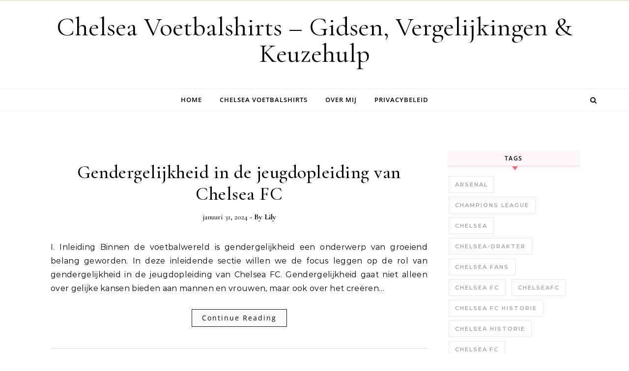

--- FILE ---
content_type: text/html; charset=UTF-8
request_url: https://www.shanksvillefirecompany.org/tag/inclusiviteit/
body_size: 13243
content:
<!DOCTYPE html>
<html lang="nl-NL">
<head>
    <meta charset="UTF-8">
    <meta name="viewport" content="width=device-width, initial-scale=1">
    <link rel="profile" href="https://gmpg.org/xfn/11">
    <meta name='robots' content='index, follow, max-image-preview:large, max-snippet:-1, max-video-preview:-1' />

	<!-- This site is optimized with the Yoast SEO plugin v26.7 - https://yoast.com/wordpress/plugins/seo/ -->
	<title>Inclusiviteit - Chelsea Voetbalshirts – Gidsen, Vergelijkingen &amp; Keuzehulp</title>
	<link rel="canonical" href="https://www.shanksvillefirecompany.org/tag/inclusiviteit/" />
	<meta property="og:locale" content="nl_NL" />
	<meta property="og:type" content="article" />
	<meta property="og:title" content="Inclusiviteit - Chelsea Voetbalshirts – Gidsen, Vergelijkingen &amp; Keuzehulp" />
	<meta property="og:url" content="https://www.shanksvillefirecompany.org/tag/inclusiviteit/" />
	<meta property="og:site_name" content="Chelsea Voetbalshirts – Gidsen, Vergelijkingen &amp; Keuzehulp" />
	<meta property="og:image" content="https://www.shanksvillefirecompany.org/wp-content/uploads/2023/04/voetbal.png" />
	<meta property="og:image:width" content="400" />
	<meta property="og:image:height" content="267" />
	<meta property="og:image:type" content="image/png" />
	<meta name="twitter:card" content="summary_large_image" />
	<script type="application/ld+json" class="yoast-schema-graph">{"@context":"https://schema.org","@graph":[{"@type":"CollectionPage","@id":"https://www.shanksvillefirecompany.org/tag/inclusiviteit/","url":"https://www.shanksvillefirecompany.org/tag/inclusiviteit/","name":"Inclusiviteit - Chelsea Voetbalshirts – Gidsen, Vergelijkingen &amp; Keuzehulp","isPartOf":{"@id":"https://www.shanksvillefirecompany.org/#website"},"breadcrumb":{"@id":"https://www.shanksvillefirecompany.org/tag/inclusiviteit/#breadcrumb"},"inLanguage":"nl-NL"},{"@type":"BreadcrumbList","@id":"https://www.shanksvillefirecompany.org/tag/inclusiviteit/#breadcrumb","itemListElement":[{"@type":"ListItem","position":1,"name":"Home","item":"https://www.shanksvillefirecompany.org/"},{"@type":"ListItem","position":2,"name":"Inclusiviteit"}]},{"@type":"WebSite","@id":"https://www.shanksvillefirecompany.org/#website","url":"https://www.shanksvillefirecompany.org/","name":"Chelsea Voetbalshirts – Gidsen, Vergelijkingen & Keuzehulp","description":"","publisher":{"@id":"https://www.shanksvillefirecompany.org/#/schema/person/09e456d37b0245ac95a3bb31821b72ae"},"potentialAction":[{"@type":"SearchAction","target":{"@type":"EntryPoint","urlTemplate":"https://www.shanksvillefirecompany.org/?s={search_term_string}"},"query-input":{"@type":"PropertyValueSpecification","valueRequired":true,"valueName":"search_term_string"}}],"inLanguage":"nl-NL"},{"@type":["Person","Organization"],"@id":"https://www.shanksvillefirecompany.org/#/schema/person/09e456d37b0245ac95a3bb31821b72ae","name":"Lily","image":{"@type":"ImageObject","inLanguage":"nl-NL","@id":"https://www.shanksvillefirecompany.org/#/schema/person/image/","url":"https://www.shanksvillefirecompany.org/wp-content/uploads/2022/11/1668148597280.png","contentUrl":"https://www.shanksvillefirecompany.org/wp-content/uploads/2022/11/1668148597280.png","width":500,"height":332,"caption":"Lily"},"logo":{"@id":"https://www.shanksvillefirecompany.org/#/schema/person/image/"},"sameAs":["https://www.shanksvillefirecompany.org/"]}]}</script>
	<!-- / Yoast SEO plugin. -->


<link rel='dns-prefetch' href='//www.shanksvillefirecompany.org' />
<link rel="alternate" type="application/rss+xml" title="Chelsea Voetbalshirts – Gidsen, Vergelijkingen &amp; Keuzehulp &raquo; feed" href="https://www.shanksvillefirecompany.org/feed/" />
<link rel="alternate" type="application/rss+xml" title="Chelsea Voetbalshirts – Gidsen, Vergelijkingen &amp; Keuzehulp &raquo; reacties feed" href="https://www.shanksvillefirecompany.org/comments/feed/" />
<link rel="alternate" type="application/rss+xml" title="Chelsea Voetbalshirts – Gidsen, Vergelijkingen &amp; Keuzehulp &raquo; Inclusiviteit tag feed" href="https://www.shanksvillefirecompany.org/tag/inclusiviteit/feed/" />
<style id='wp-img-auto-sizes-contain-inline-css' type='text/css'>
img:is([sizes=auto i],[sizes^="auto," i]){contain-intrinsic-size:3000px 1500px}
/*# sourceURL=wp-img-auto-sizes-contain-inline-css */
</style>
<style id='wp-emoji-styles-inline-css' type='text/css'>

	img.wp-smiley, img.emoji {
		display: inline !important;
		border: none !important;
		box-shadow: none !important;
		height: 1em !important;
		width: 1em !important;
		margin: 0 0.07em !important;
		vertical-align: -0.1em !important;
		background: none !important;
		padding: 0 !important;
	}
/*# sourceURL=wp-emoji-styles-inline-css */
</style>
<style id='wp-block-library-inline-css' type='text/css'>
:root{--wp-block-synced-color:#7a00df;--wp-block-synced-color--rgb:122,0,223;--wp-bound-block-color:var(--wp-block-synced-color);--wp-editor-canvas-background:#ddd;--wp-admin-theme-color:#007cba;--wp-admin-theme-color--rgb:0,124,186;--wp-admin-theme-color-darker-10:#006ba1;--wp-admin-theme-color-darker-10--rgb:0,107,160.5;--wp-admin-theme-color-darker-20:#005a87;--wp-admin-theme-color-darker-20--rgb:0,90,135;--wp-admin-border-width-focus:2px}@media (min-resolution:192dpi){:root{--wp-admin-border-width-focus:1.5px}}.wp-element-button{cursor:pointer}:root .has-very-light-gray-background-color{background-color:#eee}:root .has-very-dark-gray-background-color{background-color:#313131}:root .has-very-light-gray-color{color:#eee}:root .has-very-dark-gray-color{color:#313131}:root .has-vivid-green-cyan-to-vivid-cyan-blue-gradient-background{background:linear-gradient(135deg,#00d084,#0693e3)}:root .has-purple-crush-gradient-background{background:linear-gradient(135deg,#34e2e4,#4721fb 50%,#ab1dfe)}:root .has-hazy-dawn-gradient-background{background:linear-gradient(135deg,#faaca8,#dad0ec)}:root .has-subdued-olive-gradient-background{background:linear-gradient(135deg,#fafae1,#67a671)}:root .has-atomic-cream-gradient-background{background:linear-gradient(135deg,#fdd79a,#004a59)}:root .has-nightshade-gradient-background{background:linear-gradient(135deg,#330968,#31cdcf)}:root .has-midnight-gradient-background{background:linear-gradient(135deg,#020381,#2874fc)}:root{--wp--preset--font-size--normal:16px;--wp--preset--font-size--huge:42px}.has-regular-font-size{font-size:1em}.has-larger-font-size{font-size:2.625em}.has-normal-font-size{font-size:var(--wp--preset--font-size--normal)}.has-huge-font-size{font-size:var(--wp--preset--font-size--huge)}.has-text-align-center{text-align:center}.has-text-align-left{text-align:left}.has-text-align-right{text-align:right}.has-fit-text{white-space:nowrap!important}#end-resizable-editor-section{display:none}.aligncenter{clear:both}.items-justified-left{justify-content:flex-start}.items-justified-center{justify-content:center}.items-justified-right{justify-content:flex-end}.items-justified-space-between{justify-content:space-between}.screen-reader-text{border:0;clip-path:inset(50%);height:1px;margin:-1px;overflow:hidden;padding:0;position:absolute;width:1px;word-wrap:normal!important}.screen-reader-text:focus{background-color:#ddd;clip-path:none;color:#444;display:block;font-size:1em;height:auto;left:5px;line-height:normal;padding:15px 23px 14px;text-decoration:none;top:5px;width:auto;z-index:100000}html :where(.has-border-color){border-style:solid}html :where([style*=border-top-color]){border-top-style:solid}html :where([style*=border-right-color]){border-right-style:solid}html :where([style*=border-bottom-color]){border-bottom-style:solid}html :where([style*=border-left-color]){border-left-style:solid}html :where([style*=border-width]){border-style:solid}html :where([style*=border-top-width]){border-top-style:solid}html :where([style*=border-right-width]){border-right-style:solid}html :where([style*=border-bottom-width]){border-bottom-style:solid}html :where([style*=border-left-width]){border-left-style:solid}html :where(img[class*=wp-image-]){height:auto;max-width:100%}:where(figure){margin:0 0 1em}html :where(.is-position-sticky){--wp-admin--admin-bar--position-offset:var(--wp-admin--admin-bar--height,0px)}@media screen and (max-width:600px){html :where(.is-position-sticky){--wp-admin--admin-bar--position-offset:0px}}

/*# sourceURL=wp-block-library-inline-css */
</style><style id='wp-block-paragraph-inline-css' type='text/css'>
.is-small-text{font-size:.875em}.is-regular-text{font-size:1em}.is-large-text{font-size:2.25em}.is-larger-text{font-size:3em}.has-drop-cap:not(:focus):first-letter{float:left;font-size:8.4em;font-style:normal;font-weight:100;line-height:.68;margin:.05em .1em 0 0;text-transform:uppercase}body.rtl .has-drop-cap:not(:focus):first-letter{float:none;margin-left:.1em}p.has-drop-cap.has-background{overflow:hidden}:root :where(p.has-background){padding:1.25em 2.375em}:where(p.has-text-color:not(.has-link-color)) a{color:inherit}p.has-text-align-left[style*="writing-mode:vertical-lr"],p.has-text-align-right[style*="writing-mode:vertical-rl"]{rotate:180deg}
/*# sourceURL=https://www.shanksvillefirecompany.org/wp-includes/blocks/paragraph/style.min.css */
</style>
<style id='global-styles-inline-css' type='text/css'>
:root{--wp--preset--aspect-ratio--square: 1;--wp--preset--aspect-ratio--4-3: 4/3;--wp--preset--aspect-ratio--3-4: 3/4;--wp--preset--aspect-ratio--3-2: 3/2;--wp--preset--aspect-ratio--2-3: 2/3;--wp--preset--aspect-ratio--16-9: 16/9;--wp--preset--aspect-ratio--9-16: 9/16;--wp--preset--color--black: #000000;--wp--preset--color--cyan-bluish-gray: #abb8c3;--wp--preset--color--white: #ffffff;--wp--preset--color--pale-pink: #f78da7;--wp--preset--color--vivid-red: #cf2e2e;--wp--preset--color--luminous-vivid-orange: #ff6900;--wp--preset--color--luminous-vivid-amber: #fcb900;--wp--preset--color--light-green-cyan: #7bdcb5;--wp--preset--color--vivid-green-cyan: #00d084;--wp--preset--color--pale-cyan-blue: #8ed1fc;--wp--preset--color--vivid-cyan-blue: #0693e3;--wp--preset--color--vivid-purple: #9b51e0;--wp--preset--gradient--vivid-cyan-blue-to-vivid-purple: linear-gradient(135deg,rgb(6,147,227) 0%,rgb(155,81,224) 100%);--wp--preset--gradient--light-green-cyan-to-vivid-green-cyan: linear-gradient(135deg,rgb(122,220,180) 0%,rgb(0,208,130) 100%);--wp--preset--gradient--luminous-vivid-amber-to-luminous-vivid-orange: linear-gradient(135deg,rgb(252,185,0) 0%,rgb(255,105,0) 100%);--wp--preset--gradient--luminous-vivid-orange-to-vivid-red: linear-gradient(135deg,rgb(255,105,0) 0%,rgb(207,46,46) 100%);--wp--preset--gradient--very-light-gray-to-cyan-bluish-gray: linear-gradient(135deg,rgb(238,238,238) 0%,rgb(169,184,195) 100%);--wp--preset--gradient--cool-to-warm-spectrum: linear-gradient(135deg,rgb(74,234,220) 0%,rgb(151,120,209) 20%,rgb(207,42,186) 40%,rgb(238,44,130) 60%,rgb(251,105,98) 80%,rgb(254,248,76) 100%);--wp--preset--gradient--blush-light-purple: linear-gradient(135deg,rgb(255,206,236) 0%,rgb(152,150,240) 100%);--wp--preset--gradient--blush-bordeaux: linear-gradient(135deg,rgb(254,205,165) 0%,rgb(254,45,45) 50%,rgb(107,0,62) 100%);--wp--preset--gradient--luminous-dusk: linear-gradient(135deg,rgb(255,203,112) 0%,rgb(199,81,192) 50%,rgb(65,88,208) 100%);--wp--preset--gradient--pale-ocean: linear-gradient(135deg,rgb(255,245,203) 0%,rgb(182,227,212) 50%,rgb(51,167,181) 100%);--wp--preset--gradient--electric-grass: linear-gradient(135deg,rgb(202,248,128) 0%,rgb(113,206,126) 100%);--wp--preset--gradient--midnight: linear-gradient(135deg,rgb(2,3,129) 0%,rgb(40,116,252) 100%);--wp--preset--font-size--small: 13px;--wp--preset--font-size--medium: 20px;--wp--preset--font-size--large: 36px;--wp--preset--font-size--x-large: 42px;--wp--preset--spacing--20: 0.44rem;--wp--preset--spacing--30: 0.67rem;--wp--preset--spacing--40: 1rem;--wp--preset--spacing--50: 1.5rem;--wp--preset--spacing--60: 2.25rem;--wp--preset--spacing--70: 3.38rem;--wp--preset--spacing--80: 5.06rem;--wp--preset--shadow--natural: 6px 6px 9px rgba(0, 0, 0, 0.2);--wp--preset--shadow--deep: 12px 12px 50px rgba(0, 0, 0, 0.4);--wp--preset--shadow--sharp: 6px 6px 0px rgba(0, 0, 0, 0.2);--wp--preset--shadow--outlined: 6px 6px 0px -3px rgb(255, 255, 255), 6px 6px rgb(0, 0, 0);--wp--preset--shadow--crisp: 6px 6px 0px rgb(0, 0, 0);}:where(.is-layout-flex){gap: 0.5em;}:where(.is-layout-grid){gap: 0.5em;}body .is-layout-flex{display: flex;}.is-layout-flex{flex-wrap: wrap;align-items: center;}.is-layout-flex > :is(*, div){margin: 0;}body .is-layout-grid{display: grid;}.is-layout-grid > :is(*, div){margin: 0;}:where(.wp-block-columns.is-layout-flex){gap: 2em;}:where(.wp-block-columns.is-layout-grid){gap: 2em;}:where(.wp-block-post-template.is-layout-flex){gap: 1.25em;}:where(.wp-block-post-template.is-layout-grid){gap: 1.25em;}.has-black-color{color: var(--wp--preset--color--black) !important;}.has-cyan-bluish-gray-color{color: var(--wp--preset--color--cyan-bluish-gray) !important;}.has-white-color{color: var(--wp--preset--color--white) !important;}.has-pale-pink-color{color: var(--wp--preset--color--pale-pink) !important;}.has-vivid-red-color{color: var(--wp--preset--color--vivid-red) !important;}.has-luminous-vivid-orange-color{color: var(--wp--preset--color--luminous-vivid-orange) !important;}.has-luminous-vivid-amber-color{color: var(--wp--preset--color--luminous-vivid-amber) !important;}.has-light-green-cyan-color{color: var(--wp--preset--color--light-green-cyan) !important;}.has-vivid-green-cyan-color{color: var(--wp--preset--color--vivid-green-cyan) !important;}.has-pale-cyan-blue-color{color: var(--wp--preset--color--pale-cyan-blue) !important;}.has-vivid-cyan-blue-color{color: var(--wp--preset--color--vivid-cyan-blue) !important;}.has-vivid-purple-color{color: var(--wp--preset--color--vivid-purple) !important;}.has-black-background-color{background-color: var(--wp--preset--color--black) !important;}.has-cyan-bluish-gray-background-color{background-color: var(--wp--preset--color--cyan-bluish-gray) !important;}.has-white-background-color{background-color: var(--wp--preset--color--white) !important;}.has-pale-pink-background-color{background-color: var(--wp--preset--color--pale-pink) !important;}.has-vivid-red-background-color{background-color: var(--wp--preset--color--vivid-red) !important;}.has-luminous-vivid-orange-background-color{background-color: var(--wp--preset--color--luminous-vivid-orange) !important;}.has-luminous-vivid-amber-background-color{background-color: var(--wp--preset--color--luminous-vivid-amber) !important;}.has-light-green-cyan-background-color{background-color: var(--wp--preset--color--light-green-cyan) !important;}.has-vivid-green-cyan-background-color{background-color: var(--wp--preset--color--vivid-green-cyan) !important;}.has-pale-cyan-blue-background-color{background-color: var(--wp--preset--color--pale-cyan-blue) !important;}.has-vivid-cyan-blue-background-color{background-color: var(--wp--preset--color--vivid-cyan-blue) !important;}.has-vivid-purple-background-color{background-color: var(--wp--preset--color--vivid-purple) !important;}.has-black-border-color{border-color: var(--wp--preset--color--black) !important;}.has-cyan-bluish-gray-border-color{border-color: var(--wp--preset--color--cyan-bluish-gray) !important;}.has-white-border-color{border-color: var(--wp--preset--color--white) !important;}.has-pale-pink-border-color{border-color: var(--wp--preset--color--pale-pink) !important;}.has-vivid-red-border-color{border-color: var(--wp--preset--color--vivid-red) !important;}.has-luminous-vivid-orange-border-color{border-color: var(--wp--preset--color--luminous-vivid-orange) !important;}.has-luminous-vivid-amber-border-color{border-color: var(--wp--preset--color--luminous-vivid-amber) !important;}.has-light-green-cyan-border-color{border-color: var(--wp--preset--color--light-green-cyan) !important;}.has-vivid-green-cyan-border-color{border-color: var(--wp--preset--color--vivid-green-cyan) !important;}.has-pale-cyan-blue-border-color{border-color: var(--wp--preset--color--pale-cyan-blue) !important;}.has-vivid-cyan-blue-border-color{border-color: var(--wp--preset--color--vivid-cyan-blue) !important;}.has-vivid-purple-border-color{border-color: var(--wp--preset--color--vivid-purple) !important;}.has-vivid-cyan-blue-to-vivid-purple-gradient-background{background: var(--wp--preset--gradient--vivid-cyan-blue-to-vivid-purple) !important;}.has-light-green-cyan-to-vivid-green-cyan-gradient-background{background: var(--wp--preset--gradient--light-green-cyan-to-vivid-green-cyan) !important;}.has-luminous-vivid-amber-to-luminous-vivid-orange-gradient-background{background: var(--wp--preset--gradient--luminous-vivid-amber-to-luminous-vivid-orange) !important;}.has-luminous-vivid-orange-to-vivid-red-gradient-background{background: var(--wp--preset--gradient--luminous-vivid-orange-to-vivid-red) !important;}.has-very-light-gray-to-cyan-bluish-gray-gradient-background{background: var(--wp--preset--gradient--very-light-gray-to-cyan-bluish-gray) !important;}.has-cool-to-warm-spectrum-gradient-background{background: var(--wp--preset--gradient--cool-to-warm-spectrum) !important;}.has-blush-light-purple-gradient-background{background: var(--wp--preset--gradient--blush-light-purple) !important;}.has-blush-bordeaux-gradient-background{background: var(--wp--preset--gradient--blush-bordeaux) !important;}.has-luminous-dusk-gradient-background{background: var(--wp--preset--gradient--luminous-dusk) !important;}.has-pale-ocean-gradient-background{background: var(--wp--preset--gradient--pale-ocean) !important;}.has-electric-grass-gradient-background{background: var(--wp--preset--gradient--electric-grass) !important;}.has-midnight-gradient-background{background: var(--wp--preset--gradient--midnight) !important;}.has-small-font-size{font-size: var(--wp--preset--font-size--small) !important;}.has-medium-font-size{font-size: var(--wp--preset--font-size--medium) !important;}.has-large-font-size{font-size: var(--wp--preset--font-size--large) !important;}.has-x-large-font-size{font-size: var(--wp--preset--font-size--x-large) !important;}
/*# sourceURL=global-styles-inline-css */
</style>

<style id='classic-theme-styles-inline-css' type='text/css'>
/*! This file is auto-generated */
.wp-block-button__link{color:#fff;background-color:#32373c;border-radius:9999px;box-shadow:none;text-decoration:none;padding:calc(.667em + 2px) calc(1.333em + 2px);font-size:1.125em}.wp-block-file__button{background:#32373c;color:#fff;text-decoration:none}
/*# sourceURL=/wp-includes/css/classic-themes.min.css */
</style>
<link rel='stylesheet' id='graceful-style-css' href='https://www.shanksvillefirecompany.org/wp-content/themes/graceful/style.css?ver=6.9' type='text/css' media='all' />
<style id='graceful-style-inline-css' type='text/css'>
 .wrapped-content { max-width: 1160px; } .sidebar-slide-menu { width: 340px; left: -340px; padding: 85px 35px 0px; } .sidebar-left, .sidebar-right { width: 307px; } [data-layout*="rightsidebar"] .content-wrap, [data-layout*="leftsidebar"] .content-wrap { width: calc(100% - 307px); width: -webkit-calc(100% - 307px); } [data-layout*="leftrightsidebar"] .content-wrap { width: calc(100% - 614px); width: -webkit-calc(100% - 614px); } [data-layout*="fullwidth"] .content-wrap { width: 100%; } #top-navigation > div, #main-navigation > div, #graceful-post-slider.wrapped-content, #special-links, .main-content, .site-footer-wrap { padding-left: 40px; padding-right: 40px; } body { background-color: #ffffff; } .graceful-loading-wrap { background-color: #ffffff; } .site-branding a { background-color: transparent !important; } .site-branding a { color: #000000; background: #ffffff; } .entry-header { background-color: #ffffff; } #special-links h4 { background-color: rgba(241,241,241, 0.85); color: #000000; } #main-navigation a, #main-navigation i, #main-navigation #s { color: #000000; } .main-navigation-sidebar span, .sidebar-slide-menu-close-btn span { background-color: #000000; } #main-navigation a:hover, #main-navigation i:hover, #main-navigation li.current-menu-item > a, #main-navigation li.current-menu-ancestor > a, #main-navigation .sub-menu li.current-menu-item > a, #main-navigation .sub-menu li.current-menu-ancestor> a { color: #010101; } .main-navigation-sidebar:hover span { background-color: #010101; } #site-menu .sub-menu, #site-menu .sub-menu a { background-color: #f1f1f1; border-color: rgba(0,0,0, 0.1); } #main-navigation #s { background-color: #f1f1f1; } #main-navigation #s::-webkit-input-placeholder { /* Chrome/Opera/Safari */ color: rgba(0,0,0, 0.7); } #main-navigation #s::-moz-placeholder { /* Firefox 19+ */ color: rgba(0,0,0, 0.7); } #main-navigation #s:-ms-input-placeholder { /* IE 10+ */ color: rgba(0,0,0, 0.7); } #main-navigation #s:-moz-placeholder { /* Firefox 18- */ color: rgba(0,0,0, 0.7); } /* Background Color */ .sidebar-slide-menu, #special-links, .main-content, #graceful-post-slider, #primary select, #primary input, #primary textarea { background-color: #ffffff; } /* Text Color */ #primary, #primary select, #primary input, #primary textarea, #primary .post-author a, #primary .graceful-widget a, #primary .comment-author { color: #010101; } /* Title Color */ #primary h1 a, #primary h1, #primary h2, #primary h3, #primary h4, #primary h5, #primary h6, .post-page-content > p:first-child:first-letter, #primary .author-info h4 a, #primary .related-posts h4 a, #primary .content-pagination .previous-page a, #primary .content-pagination .next-page a, blockquote, #primary .post-share a { color: #030303; } #primary h1 a:hover { color: rgba(3,3,3, 0.75); } /* Meta Tags */ #primary .post-date, #primary .post-comments, #primary .post-author, #primary .related-post-date, #primary .comment-meta a, #primary .author-share a, #primary .post-tags a, #primary .tagcloud a, .widget_categories li, .widget_archive li, .ahse-subscribe-box p, .rpwwt-post-author, .rpwwt-post-categories, .rpwwt-post-date, .rpwwt-post-comments-number { color: #a1a1a1; } #primary input::-webkit-input-placeholder { /* Chrome/Opera/Safari */ color: #a1a1a1; } #primary input::-moz-placeholder { /* Firefox 19+ */ color: #a1a1a1; } #primary input:-ms-input-placeholder { /* IE 10+ */ color: #a1a1a1; } #primary input:-moz-placeholder { /* Firefox 18- */ color: #a1a1a1; } /* Brand Colors */ aside a, #primary a, .post-categories { color: #010101; } .ps-container > .ps-scrollbar-y-rail > .ps-scrollbar-y { background: #010101; } #primary a:hover { color: rgba(1,1,1, 0.8); } blockquote { border-color: #010101; } /* Selection Color */ ::-moz-selection { color: #ffffff; background: #010101; } ::selection { color: #ffffff; background: #010101; } /* Border Colors */ #primary .post-footer, #primary .author-info, #primary .entry-comments, #primary .graceful-widget li, #primary #wp-calendar, #primary #wp-calendar caption, #primary #wp-calendar tbody td, #primary .widget_nav_menu li a, #primary .tagcloud a, #primary select, #primary input, #primary textarea, .widget-title h2:before, .widget-title h2:after, .post-tags a, .gallery-caption, .wp-caption-text, table tr, table th, table td, pre { border-color: #e8e8e8; } /* Related-posts */ #primary .related-posts { border-bottom: 1px solid; border-top: 1px solid; padding: 27px 0 33px; border-color: #e8e8e8; } .related-posts h3 { font-family: 'Montserrat', sans-serif; font-size: 14px; font-weight: 600; letter-spacing: 2px; line-height: 1; margin-bottom: 19px; text-align: center; text-transform: uppercase; } .related-posts h4 { margin-top: 8px; } .related-posts h4 a { font-size: 18px; letter-spacing: 0.5px; } .related-posts section { float: left; margin-right: 23px; width: calc((100% - (2 * 23px)) / 3); width: -webkit-calc((100% - (2 * 23px)) / 3); } .related-posts section:last-of-type { margin-right: 0 !important; } .related-posts section > a { display: block; height: 130px; overflow: hidden; } .related-post-date { font-size: 11px; } hr { background-color: #e8e8e8; } /* Button Colors */ .widget_search i, .widget_search #searchsubmit, .post-navigation i, #primary .submit, #primary .content-pagination.numeric a, #primary .content-pagination.load-more a, #primary .graceful-subscribe-box input[type="submit"], #primary .widget_wysija input[type="submit"], #primary .post-password-form input[type="submit"], #primary .wpcf7 [type="submit"] { color: #ffffff; background-color: #555555; } .post-navigation i:hover, #primary .submit:hover, #primary .content-pagination.numeric a:hover, #primary .content-pagination.numeric span, #primary .content-pagination.load-more a:hover, #primary .graceful-subscribe-box input[type="submit"]:hover, #primary .widget_wysija input[type="submit"]:hover, #primary .post-password-form input[type="submit"]:hover, #primary .wpcf7 [type="submit"]:hover { color: #ffffff; background-color: #010101; } /* Image Overlay Color */ .image-overlay, #infinite-scrolling, #primary h4.image-overlay { color: #ffffff; background-color: rgba(0,0,0, 0.3); } .image-overlay a, .graceful-post-slider .prev-arrow, .graceful-post-slider .next-arrow, #primary .image-overlay a, #graceful-post-slider .slick-arrow, #graceful-post-slider .slider-dots { color: #ffffff; } .slide-caption { background: rgba(255,255,255, 0.95); } #graceful-post-slider .slick-active { background: #ffffff; } #site-footer, #site-footer select, #site-footer input, #site-footer textarea { background-color: #f6f6f6; color: #333333; } #site-footer, #site-footer a, #site-footer select, #site-footer input, #site-footer textarea { color: #333333; } #site-footer #s::-webkit-input-placeholder { /* Chrome/Opera/Safari */ color: #333333; } #site-footer #s::-moz-placeholder { /* Firefox 19+ */ color: #333333; } #site-footer #s:-ms-input-placeholder { /* IE 10+ */ color: #333333; } #site-footer #s:-moz-placeholder { /* Firefox 18- */ color: #333333; } /* Footer Title Color */ #site-footer h1, #site-footer h2, #site-footer h3, #site-footer h4, #site-footer h5, #site-footer h6 { color: #111111; } #site-footer a:hover { color: #010101; } /* Footer Border Color*/ #site-footer a, #site-footer .graceful-widget li, #site-footer #wp-calendar, #site-footer #wp-calendar caption, #site-footer #wp-calendar tbody td, #site-footer .widget_nav_menu li a, #site-footer select, #site-footer input, #site-footer textarea, #site-footer .widget-title h2:before, #site-footer .widget-title h2:after, .footer-widgets { border-color: #e0dbdb; } #site-footer hr { background-color: #e0dbdb; } .entry-header { background-image:url(); } .logo-img { max-width: 400px; } #main-navigation { text-align: left; } .main-navigation-sidebar { float: left; margin-right: 15px; } .main-navigation-search { float: right; margin-left: 15px; } .site-menu-wrapper { margin-right: 100px; } .main-navigation-sidebar { float: left; margin-right: 15px; } .main-navigation-search { float: right; margin-left: 15px; } .site-menu-wrapper { margin-right: 110px; } #graceful-post-slider { padding-top: 40px; } #graceful-post-slider .owl-nav button { display: inline-block; } #graceful-post-slider .owl-nav { background-color: #f3f3f3; height: 80px; } #graceful-post-slider .owl-stage-outer:after { display: block; } .content-column > li { margin-bottom: 100px; } [data-layout*="rightsidebar"] .sidebar-right { padding-left: 37px; } [data-layout*="leftsidebar"] .sidebar-left { padding-right: 37px; } [data-layout*="leftrightsidebar"] .sidebar-right { padding-left: 37px; } [data-layout*="leftrightsidebar"] .sidebar-left { padding-right: 37px; } .footer-widgets > .graceful-widget { width: 30%; margin-right: 5%; } .footer-widgets > .graceful-widget:nth-child(3n+3) { margin-right: 0; } .footer-widgets > .graceful-widget:nth-child(3n+4) { clear: both; } .footer-copyright { float: right; } .footer-socials { float: left; } .graceful-loading-wrap { height: 100%; left: 0; position: fixed; top: 0; width: 100%; z-index: 100000; } .graceful-loading-wrap > div { left: 50%; position: absolute; top: 50%; -webkit-transform: translate(-50%, -50%); -ms-transform: translate(-50%, -50%); transform: translate(-50%, -50%); } .cssload-container{width:100%;height:36px;text-align:center}.cssload-speeding-wheel{width:36px;height:36px;margin:0 auto;border:2px solid #000000; border-radius:50%;border-left-color:transparent;border-right-color:transparent;animation:cssload-spin 575ms infinite linear;-o-animation:cssload-spin 575ms infinite linear;-ms-animation:cssload-spin 575ms infinite linear;-webkit-animation:cssload-spin 575ms infinite linear;-moz-animation:cssload-spin 575ms infinite linear}@keyframes cssload-spin{100%{transform:rotate(360deg);transform:rotate(360deg)}}@-o-keyframes cssload-spin{100%{-o-transform:rotate(360deg);transform:rotate(360deg)}}@-ms-keyframes cssload-spin{100%{-ms-transform:rotate(360deg);transform:rotate(360deg)}}@-webkit-keyframes cssload-spin{100%{-webkit-transform:rotate(360deg);transform:rotate(360deg)}}@-moz-keyframes cssload-spin{100%{-moz-transform:rotate(360deg);transform:rotate(360deg)}} 
/*# sourceURL=graceful-style-inline-css */
</style>
<link rel='stylesheet' id='graceful-personal-blog-style-css' href='https://www.shanksvillefirecompany.org/wp-content/themes/graceful-personal-blog/style.css?ver=1.0.4' type='text/css' media='all' />
<link rel='stylesheet' id='minimalist-stories-fonts-css' href='https://www.shanksvillefirecompany.org/wp-content/fonts/5fad32368cb97c53ad803bf55c4a273c.css?ver=1.0' type='text/css' media='all' />
<link rel='stylesheet' id='graceful-fontawesome-css' href='https://www.shanksvillefirecompany.org/wp-content/themes/graceful/assets/css/font-awesome.css?ver=6.9' type='text/css' media='all' />
<link rel='stylesheet' id='graceful-google-fonts-css' href='https://www.shanksvillefirecompany.org/wp-content/themes/graceful/assets/css/google-fonts.css?ver=6.9' type='text/css' media='all' />
<link rel='stylesheet' id='graceful-woocommerce-css' href='https://www.shanksvillefirecompany.org/wp-content/themes/graceful/assets/css/woocommerce.css?ver=6.9' type='text/css' media='all' />
<link rel='stylesheet' id='heateor_sss_frontend_css-css' href='https://www.shanksvillefirecompany.org/wp-content/plugins/sassy-social-share/public/css/sassy-social-share-public.css?ver=3.3.79' type='text/css' media='all' />
<style id='heateor_sss_frontend_css-inline-css' type='text/css'>
.heateor_sss_button_instagram span.heateor_sss_svg,a.heateor_sss_instagram span.heateor_sss_svg{background:radial-gradient(circle at 30% 107%,#fdf497 0,#fdf497 5%,#fd5949 45%,#d6249f 60%,#285aeb 90%)}.heateor_sss_horizontal_sharing .heateor_sss_svg,.heateor_sss_standard_follow_icons_container .heateor_sss_svg{color:#fff;border-width:0px;border-style:solid;border-color:transparent}.heateor_sss_horizontal_sharing .heateorSssTCBackground{color:#666}.heateor_sss_horizontal_sharing span.heateor_sss_svg:hover,.heateor_sss_standard_follow_icons_container span.heateor_sss_svg:hover{border-color:transparent;}.heateor_sss_vertical_sharing span.heateor_sss_svg,.heateor_sss_floating_follow_icons_container span.heateor_sss_svg{color:#fff;border-width:0px;border-style:solid;border-color:transparent;}.heateor_sss_vertical_sharing .heateorSssTCBackground{color:#666;}.heateor_sss_vertical_sharing span.heateor_sss_svg:hover,.heateor_sss_floating_follow_icons_container span.heateor_sss_svg:hover{border-color:transparent;}@media screen and (max-width:783px) {.heateor_sss_vertical_sharing{display:none!important}}
/*# sourceURL=heateor_sss_frontend_css-inline-css */
</style>
<script type="text/javascript" src="https://www.shanksvillefirecompany.org/wp-includes/js/jquery/jquery.min.js?ver=3.7.1" id="jquery-core-js"></script>
<script type="text/javascript" src="https://www.shanksvillefirecompany.org/wp-includes/js/jquery/jquery-migrate.min.js?ver=3.4.1" id="jquery-migrate-js"></script>
<link rel="https://api.w.org/" href="https://www.shanksvillefirecompany.org/wp-json/" /><link rel="alternate" title="JSON" type="application/json" href="https://www.shanksvillefirecompany.org/wp-json/wp/v2/tags/595" /><link rel="EditURI" type="application/rsd+xml" title="RSD" href="https://www.shanksvillefirecompany.org/xmlrpc.php?rsd" />
<link rel="icon" href="https://www.shanksvillefirecompany.org/wp-content/uploads/2022/11/1668152660145-150x150.png" sizes="32x32" />
<link rel="icon" href="https://www.shanksvillefirecompany.org/wp-content/uploads/2022/11/1668152660145.png" sizes="192x192" />
<link rel="apple-touch-icon" href="https://www.shanksvillefirecompany.org/wp-content/uploads/2022/11/1668152660145.png" />
<meta name="msapplication-TileImage" content="https://www.shanksvillefirecompany.org/wp-content/uploads/2022/11/1668152660145.png" />
</head>
<body class="archive tag tag-inclusiviteit tag-595 wp-embed-responsive wp-theme-graceful wp-child-theme-graceful-personal-blog">
    
	
	
	<a class="skip-link screen-reader-text" href="#primary">Skip to content</a>	

	<div id="site-container">
		<div id="site-header" >
		
<style type="text/css">
	#top-menu li a {
		color: #ffffff;
	}
</style>

<div id="top-navigation" class="clear-fix" style="background: #ff6481;">
	<div class="wrapped-content">
		
		
	</div>
</div><!-- #top-navigation -->

	<div class="entry-header">
		<div class="graceful-wrap-outer">
		<div class="graceful-wrap-inner">
			<div class="site-branding">
							<a href="https://www.shanksvillefirecompany.org/">Chelsea Voetbalshirts – Gidsen, Vergelijkingen &amp; Keuzehulp</a>
			
							<br>
				<p class="site-description"></p>
						</div>
		</div>
		</div>
	</div><div id="main-navigation" class="clear-fix" style="background: #ffffff;" data-fixed="1">
	<div class="wrapped-content">
		<div class="navigation-search-overlay">
		</div>
		
		
		<!-- Menu -->
		<button class="responsive-menu-btn">
			<i class="fa fa-chevron-down"></i>
			<i class="fa fa-times" style="display: none;"></i>
		</button>

		<nav class="site-menu-wrapper"><ul id="site-menu" class=""><li id="menu-item-1301" class="menu-item menu-item-type-custom menu-item-object-custom menu-item-home menu-item-1301"><a href="https://www.shanksvillefirecompany.org/">Home</a></li>
<li id="menu-item-1452" class="menu-item menu-item-type-taxonomy menu-item-object-category menu-item-1452"><a href="https://www.shanksvillefirecompany.org/chelsea-voetbalshirts/">Chelsea Voetbalshirts</a></li>
<li id="menu-item-1303" class="menu-item menu-item-type-post_type menu-item-object-page menu-item-1303"><a href="https://www.shanksvillefirecompany.org/over-mij/">Over mij</a></li>
<li id="menu-item-1302" class="menu-item menu-item-type-post_type menu-item-object-page menu-item-privacy-policy menu-item-1302"><a rel="privacy-policy" href="https://www.shanksvillefirecompany.org/privacybeleid/">Privacybeleid</a></li>
</ul></nav><nav class="responsive-menu-wrapper"><ul id="responsive-menu" class=""><li class="menu-item menu-item-type-custom menu-item-object-custom menu-item-home menu-item-1301"><a href="https://www.shanksvillefirecompany.org/">Home</a></li>
<li class="menu-item menu-item-type-taxonomy menu-item-object-category menu-item-1452"><a href="https://www.shanksvillefirecompany.org/chelsea-voetbalshirts/">Chelsea Voetbalshirts</a></li>
<li class="menu-item menu-item-type-post_type menu-item-object-page menu-item-1303"><a href="https://www.shanksvillefirecompany.org/over-mij/">Over mij</a></li>
<li class="menu-item menu-item-type-post_type menu-item-object-page menu-item-privacy-policy menu-item-1302"><a rel="privacy-policy" href="https://www.shanksvillefirecompany.org/privacybeleid/">Privacybeleid</a></li>
</ul></nav>
		
	    <div class="navigation-socials">
	        	            	        	            	        	            	        	            	        	    </div>

    		
		<!-- Search in main navigation -->		
				<div class="main-navigation-search">
			<button class="navigation-search-button open-graceful-search">
				<i class="fa fa-search"></i>
				<i class="fa fa-times"></i>
			</button>
			<div class="graceful-search" role="graceful-search" aria-labelledby="graceful-search-title" aria-describedby="graceful-search-description" aria-hidden="true">
				<form role="search" method="get" id="searchform" class="searchform" action="https://www.shanksvillefirecompany.org/">
				<div>
					<label class="screen-reader-text" for="s">Zoeken naar:</label>
					<input type="text" value="" name="s" id="s" />
					<input type="submit" id="searchsubmit" value="Zoeken" />
				</div>
			</form>				<button type="button" aria-label="Close Navigation" class="close-graceful-search"> <i class="fa fa-times"></i> </button>
			</div>
			<div class="graceful-search-overlay" tabindex="-1" aria-hidden="true"></div>
		</div>
		
	</div>
</div><!-- #main-navigation -->
		</div><!-- site-header close -->

		<!-- Page Content -->
		<main id="primary" class="site-main">
				<div class="main-content clear-fix wrapped-content" data-layout="col1-rightsidebar" data-sidebar-sticky="1">
<div class="content-wrap">
		
	<ul class="content-column">
					<li>
				<article id="post-1130" class="content-post post-1130 post type-post status-publish format-standard hentry category-blog tag-chelsea-fc tag-diversiteit tag-gendergelijkheid tag-inclusiviteit tag-jeugdontwikkeling tag-jeugdopleiding tag-jeugdvoetbal tag-maatschappelijkeimpact tag-sportbeleid tag-sportethiek tag-toekomstperspectieven tag-training tag-voetbal tag-voetbalcultuur tag-vrouwenvoetbal">
					<div class="site-images">
											</div>

					<header class="post-header">
						
							
							<h2 class="post-title">
								<a href="https://www.shanksvillefirecompany.org/gendergelijkheid-in-de-jeugdopleiding-van-chelsea-fc/">Gendergelijkheid in de jeugdopleiding van Chelsea FC</a>
							</h2>

							<div class="post-meta clear-fix">
																	<span class="post-date">januari 31, 2024</span>
								
								<strong class="post-title-author">
									 - By&nbsp;<a href="https://www.shanksvillefirecompany.org/author/demo/" title="Berichten van Lily" rel="author">Lily</a>								</strong>
							</div>
						
					</header>

											<div class="post-page-content">
							<p>I. Inleiding Binnen de voetbalwereld is gendergelijkheid een onderwerp van groeiend belang geworden. In deze inleidende sectie willen we de focus leggen op de rol van gendergelijkheid in de jeugdopleiding van Chelsea FC. Gendergelijkheid gaat niet alleen over gelijke kansen bieden aan mannen en vrouwen, maar ook over het creëren&hellip;</p>						</div>
					
					<footer class="post-footer">
											<div class="continue-read">
							<a href="https://www.shanksvillefirecompany.org/gendergelijkheid-in-de-jeugdopleiding-van-chelsea-fc/">Continue Reading</a>
						</div>
										</footer>

					
				</article>
			</li>

					<li>
				<article id="post-1112" class="content-post post-1112 post type-post status-publish format-standard hentry category-blog tag-chelsea-fc tag-chelsea-foundation tag-gemeenschapsprogrammas tag-gezondheidsbevordering tag-inclusiviteit tag-jeugdontwikkeling tag-maatschappelijk-welzijn tag-maatschappelijke-impact tag-onderwijsinitiatieven tag-sociale-betrokkenheid tag-sport-voor-ontwikkeling tag-voetbal-en-gemeenschap tag-voetbal-voor-verandering">
					<div class="site-images">
											</div>

					<header class="post-header">
						
							
							<h2 class="post-title">
								<a href="https://www.shanksvillefirecompany.org/de-chelsea-foundation-levens-veranderen-door-voetbal/">De Chelsea Foundation: Levens Veranderen Door Voetbal</a>
							</h2>

							<div class="post-meta clear-fix">
																	<span class="post-date">november 8, 2023</span>
								
								<strong class="post-title-author">
									 - By&nbsp;<a href="https://www.shanksvillefirecompany.org/author/demo/" title="Berichten van Lily" rel="author">Lily</a>								</strong>
							</div>
						
					</header>

											<div class="post-page-content">
							<p>I. Inleiding Het belang van voetbal reikt verder dan de wedstrijdvelden en stadions. Het heeft de kracht om levens te veranderen, gemeenschappen te verenigen en hoop te brengen waar dat het hardst nodig is. In deze blogpost duiken we dieper in de wereld van de Chelsea Foundation, de liefdadigheidsarm van&hellip;</p>						</div>
					
					<footer class="post-footer">
											<div class="continue-read">
							<a href="https://www.shanksvillefirecompany.org/de-chelsea-foundation-levens-veranderen-door-voetbal/">Continue Reading</a>
						</div>
										</footer>

					
				</article>
			</li>

			</ul>
	</div><!-- content-wrap -->
<div class="sidebar-right-wrap">
	<aside class="sidebar-right">
	    	        <section id="tag_cloud-3" class="graceful-widget widget_tag_cloud"><h2 class="widget-title">Tags</h2><div class="tagcloud"><a href="https://www.shanksvillefirecompany.org/tag/arsenal/" class="tag-cloud-link tag-link-343 tag-link-position-1" style="font-size: 8.8682170542636pt;" aria-label="Arsenal (5 items)">Arsenal</a>
<a href="https://www.shanksvillefirecompany.org/tag/champions-league/" class="tag-cloud-link tag-link-306 tag-link-position-2" style="font-size: 14.511627906977pt;" aria-label="Champions League (19 items)">Champions League</a>
<a href="https://www.shanksvillefirecompany.org/tag/chelsea/" class="tag-cloud-link tag-link-304 tag-link-position-3" style="font-size: 17.875968992248pt;" aria-label="Chelsea (40 items)">Chelsea</a>
<a href="https://www.shanksvillefirecompany.org/tag/chelsea-drakter/" class="tag-cloud-link tag-link-754 tag-link-position-4" style="font-size: 14.294573643411pt;" aria-label="Chelsea-drakter (18 items)">Chelsea-drakter</a>
<a href="https://www.shanksvillefirecompany.org/tag/chelsea-fans/" class="tag-cloud-link tag-link-684 tag-link-position-5" style="font-size: 12.124031007752pt;" aria-label="Chelsea Fans (11 items)">Chelsea Fans</a>
<a href="https://www.shanksvillefirecompany.org/tag/chelsea-fc/" class="tag-cloud-link tag-link-376 tag-link-position-6" style="font-size: 22pt;" aria-label="Chelsea FC (96 items)">Chelsea FC</a>
<a href="https://www.shanksvillefirecompany.org/tag/chelseafc/" class="tag-cloud-link tag-link-650 tag-link-position-7" style="font-size: 13.426356589147pt;" aria-label="ChelseaFC (15 items)">ChelseaFC</a>
<a href="https://www.shanksvillefirecompany.org/tag/chelsea-fc-historie/" class="tag-cloud-link tag-link-757 tag-link-position-8" style="font-size: 8.8682170542636pt;" aria-label="Chelsea FC historie (5 items)">Chelsea FC historie</a>
<a href="https://www.shanksvillefirecompany.org/tag/chelsea-historie/" class="tag-cloud-link tag-link-825 tag-link-position-9" style="font-size: 9.6279069767442pt;" aria-label="Chelsea historie (6 items)">Chelsea historie</a>
<a href="https://www.shanksvillefirecompany.org/tag/chelsea-fc-2/" class="tag-cloud-link tag-link-1086 tag-link-position-10" style="font-size: 9.6279069767442pt;" aria-label="Chelsea FC (6 items)">Chelsea FC</a>
<a href="https://www.shanksvillefirecompany.org/tag/christian-pulisic/" class="tag-cloud-link tag-link-307 tag-link-position-11" style="font-size: 10.170542635659pt;" aria-label="Christian Pulisic (7 items)">Christian Pulisic</a>
<a href="https://www.shanksvillefirecompany.org/tag/didier-drogba/" class="tag-cloud-link tag-link-396 tag-link-position-12" style="font-size: 10.170542635659pt;" aria-label="Didier Drogba (7 items)">Didier Drogba</a>
<a href="https://www.shanksvillefirecompany.org/tag/draktdesign/" class="tag-cloud-link tag-link-788 tag-link-position-13" style="font-size: 8.8682170542636pt;" aria-label="Draktdesign (5 items)">Draktdesign</a>
<a href="https://www.shanksvillefirecompany.org/tag/duurzaamheid/" class="tag-cloud-link tag-link-607 tag-link-position-14" style="font-size: 8.8682170542636pt;" aria-label="Duurzaamheid (5 items)">Duurzaamheid</a>
<a href="https://www.shanksvillefirecompany.org/tag/engels-voetbal/" class="tag-cloud-link tag-link-374 tag-link-position-15" style="font-size: 8pt;" aria-label="Engels voetbal (4 items)">Engels voetbal</a>
<a href="https://www.shanksvillefirecompany.org/tag/enzo-fernandez/" class="tag-cloud-link tag-link-340 tag-link-position-16" style="font-size: 8pt;" aria-label="Enzo Fernandez (4 items)">Enzo Fernandez</a>
<a href="https://www.shanksvillefirecompany.org/tag/europa-league/" class="tag-cloud-link tag-link-371 tag-link-position-17" style="font-size: 8pt;" aria-label="Europa League (4 items)">Europa League</a>
<a href="https://www.shanksvillefirecompany.org/tag/fotball/" class="tag-cloud-link tag-link-657 tag-link-position-18" style="font-size: 8.8682170542636pt;" aria-label="Fotball (5 items)">Fotball</a>
<a href="https://www.shanksvillefirecompany.org/tag/fotballdrakter/" class="tag-cloud-link tag-link-651 tag-link-position-19" style="font-size: 14.294573643411pt;" aria-label="Fotballdrakter (18 items)">Fotballdrakter</a>
<a href="https://www.shanksvillefirecompany.org/tag/fotballhistorie/" class="tag-cloud-link tag-link-688 tag-link-position-20" style="font-size: 13.751937984496pt;" aria-label="Fotballhistorie (16 items)">Fotballhistorie</a>
<a href="https://www.shanksvillefirecompany.org/tag/fotballkultur/" class="tag-cloud-link tag-link-653 tag-link-position-21" style="font-size: 11.68992248062pt;" aria-label="Fotballkultur (10 items)">Fotballkultur</a>
<a href="https://www.shanksvillefirecompany.org/tag/frank-lampard/" class="tag-cloud-link tag-link-393 tag-link-position-22" style="font-size: 11.255813953488pt;" aria-label="Frank Lampard (9 items)">Frank Lampard</a>
<a href="https://www.shanksvillefirecompany.org/tag/jeugdontwikkeling/" class="tag-cloud-link tag-link-529 tag-link-position-23" style="font-size: 10.713178294574pt;" aria-label="Jeugdontwikkeling (8 items)">Jeugdontwikkeling</a>
<a href="https://www.shanksvillefirecompany.org/tag/jeugdopleiding/" class="tag-cloud-link tag-link-378 tag-link-position-24" style="font-size: 10.713178294574pt;" aria-label="Jeugdopleiding (8 items)">Jeugdopleiding</a>
<a href="https://www.shanksvillefirecompany.org/tag/jeugdvoetbal/" class="tag-cloud-link tag-link-390 tag-link-position-25" style="font-size: 8pt;" aria-label="jeugdvoetbal (4 items)">jeugdvoetbal</a>
<a href="https://www.shanksvillefirecompany.org/tag/jong-talent/" class="tag-cloud-link tag-link-406 tag-link-position-26" style="font-size: 8pt;" aria-label="Jong talent (4 items)">Jong talent</a>
<a href="https://www.shanksvillefirecompany.org/tag/premierleague/" class="tag-cloud-link tag-link-685 tag-link-position-27" style="font-size: 10.170542635659pt;" aria-label="PremierLeague (7 items)">PremierLeague</a>
<a href="https://www.shanksvillefirecompany.org/tag/premier-league/" class="tag-cloud-link tag-link-302 tag-link-position-28" style="font-size: 19.829457364341pt;" aria-label="Premier League (60 items)">Premier League</a>
<a href="https://www.shanksvillefirecompany.org/tag/rivaliteit/" class="tag-cloud-link tag-link-403 tag-link-position-29" style="font-size: 8pt;" aria-label="Rivaliteit (4 items)">Rivaliteit</a>
<a href="https://www.shanksvillefirecompany.org/tag/roman-abramovich/" class="tag-cloud-link tag-link-360 tag-link-position-30" style="font-size: 9.6279069767442pt;" aria-label="Roman Abramovich (6 items)">Roman Abramovich</a>
<a href="https://www.shanksvillefirecompany.org/tag/speelstijl/" class="tag-cloud-link tag-link-363 tag-link-position-31" style="font-size: 8pt;" aria-label="speelstijl (4 items)">speelstijl</a>
<a href="https://www.shanksvillefirecompany.org/tag/stamfordbridge/" class="tag-cloud-link tag-link-652 tag-link-position-32" style="font-size: 8.8682170542636pt;" aria-label="StamfordBridge (5 items)">StamfordBridge</a>
<a href="https://www.shanksvillefirecompany.org/tag/stamford-bridge/" class="tag-cloud-link tag-link-383 tag-link-position-33" style="font-size: 13.209302325581pt;" aria-label="Stamford Bridge (14 items)">Stamford Bridge</a>
<a href="https://www.shanksvillefirecompany.org/tag/tactiek/" class="tag-cloud-link tag-link-397 tag-link-position-34" style="font-size: 8.8682170542636pt;" aria-label="tactiek (5 items)">tactiek</a>
<a href="https://www.shanksvillefirecompany.org/tag/talentontwikkeling/" class="tag-cloud-link tag-link-459 tag-link-position-35" style="font-size: 9.6279069767442pt;" aria-label="talentontwikkeling (6 items)">talentontwikkeling</a>
<a href="https://www.shanksvillefirecompany.org/tag/todd-boehly/" class="tag-cloud-link tag-link-316 tag-link-position-36" style="font-size: 8pt;" aria-label="Todd Boehly (4 items)">Todd Boehly</a>
<a href="https://www.shanksvillefirecompany.org/tag/transfer/" class="tag-cloud-link tag-link-489 tag-link-position-37" style="font-size: 9.6279069767442pt;" aria-label="Transfer (6 items)">Transfer</a>
<a href="https://www.shanksvillefirecompany.org/tag/transfergeruchten/" class="tag-cloud-link tag-link-320 tag-link-position-38" style="font-size: 12.883720930233pt;" aria-label="transfergeruchten (13 items)">transfergeruchten</a>
<a href="https://www.shanksvillefirecompany.org/tag/transfermarkt/" class="tag-cloud-link tag-link-423 tag-link-position-39" style="font-size: 8pt;" aria-label="Transfermarkt (4 items)">Transfermarkt</a>
<a href="https://www.shanksvillefirecompany.org/tag/transfernieuws/" class="tag-cloud-link tag-link-319 tag-link-position-40" style="font-size: 10.713178294574pt;" aria-label="transfernieuws (8 items)">transfernieuws</a>
<a href="https://www.shanksvillefirecompany.org/tag/voetbal/" class="tag-cloud-link tag-link-391 tag-link-position-41" style="font-size: 16.573643410853pt;" aria-label="Voetbal (30 items)">Voetbal</a>
<a href="https://www.shanksvillefirecompany.org/tag/voetbalcultuur/" class="tag-cloud-link tag-link-386 tag-link-position-42" style="font-size: 10.713178294574pt;" aria-label="voetbalcultuur (8 items)">voetbalcultuur</a>
<a href="https://www.shanksvillefirecompany.org/tag/voetbalgeschiedenis/" class="tag-cloud-link tag-link-382 tag-link-position-43" style="font-size: 11.255813953488pt;" aria-label="voetbalgeschiedenis (9 items)">voetbalgeschiedenis</a>
<a href="https://www.shanksvillefirecompany.org/tag/voetbalshirts/" class="tag-cloud-link tag-link-372 tag-link-position-44" style="font-size: 8pt;" aria-label="voetbalshirts (4 items)">voetbalshirts</a>
<a href="https://www.shanksvillefirecompany.org/tag/voetbaltransfers/" class="tag-cloud-link tag-link-492 tag-link-position-45" style="font-size: 10.170542635659pt;" aria-label="Voetbaltransfers (7 items)">Voetbaltransfers</a></div>
</section>	    	</aside>
</div>

		</div><!-- .main-content End -->
		</main><!-- #primary End -->

		<!-- Site Footer -->
		<footer id="site-footer" class=" clear-fix">
			<div class="site-footer-wrap wrapped-content">
				

    <div class="footer-bottom-wrap">
        <!-- Scroll To Top -->
        <span class="scrolltop">
            <i class="fa fa fa-angle-up"></i>
        </span>
        
        <div class="footer-copyright">
                    </div>
        
        <div class="footer-credits">
            Powered by             <a href="https://www.shanksvillefirecompany.org/">
                shanksvillefirecompany.org            </a>
        </div>
    </div>			</div><!-- .wrapped-content -->
		</footer><!-- #site-footer -->

				
	</div><!-- #site-container -->

<script type="speculationrules">
{"prefetch":[{"source":"document","where":{"and":[{"href_matches":"/*"},{"not":{"href_matches":["/wp-*.php","/wp-admin/*","/wp-content/uploads/*","/wp-content/*","/wp-content/plugins/*","/wp-content/themes/graceful-personal-blog/*","/wp-content/themes/graceful/*","/*\\?(.+)"]}},{"not":{"selector_matches":"a[rel~=\"nofollow\"]"}},{"not":{"selector_matches":".no-prefetch, .no-prefetch a"}}]},"eagerness":"conservative"}]}
</script>
<script type="text/javascript" src="https://www.shanksvillefirecompany.org/wp-content/themes/graceful/assets/js/main.js?ver=1.0.4" id="graceful-main-js"></script>
<script type="text/javascript" id="heateor_sss_sharing_js-js-before">
/* <![CDATA[ */
function heateorSssLoadEvent(e) {var t=window.onload;if (typeof window.onload!="function") {window.onload=e}else{window.onload=function() {t();e()}}};	var heateorSssSharingAjaxUrl = 'https://www.shanksvillefirecompany.org/wp-admin/admin-ajax.php', heateorSssCloseIconPath = 'https://www.shanksvillefirecompany.org/wp-content/plugins/sassy-social-share/public/../images/close.png', heateorSssPluginIconPath = 'https://www.shanksvillefirecompany.org/wp-content/plugins/sassy-social-share/public/../images/logo.png', heateorSssHorizontalSharingCountEnable = 0, heateorSssVerticalSharingCountEnable = 0, heateorSssSharingOffset = -10; var heateorSssMobileStickySharingEnabled = 0;var heateorSssCopyLinkMessage = "Link gekopieerd.";var heateorSssUrlCountFetched = [], heateorSssSharesText = 'Keer delen', heateorSssShareText = 'Deel';function heateorSssPopup(e) {window.open(e,"popUpWindow","height=400,width=600,left=400,top=100,resizable,scrollbars,toolbar=0,personalbar=0,menubar=no,location=no,directories=no,status")}
//# sourceURL=heateor_sss_sharing_js-js-before
/* ]]> */
</script>
<script type="text/javascript" src="https://www.shanksvillefirecompany.org/wp-content/plugins/sassy-social-share/public/js/sassy-social-share-public.js?ver=3.3.79" id="heateor_sss_sharing_js-js"></script>
<script id="wp-emoji-settings" type="application/json">
{"baseUrl":"https://s.w.org/images/core/emoji/17.0.2/72x72/","ext":".png","svgUrl":"https://s.w.org/images/core/emoji/17.0.2/svg/","svgExt":".svg","source":{"concatemoji":"https://www.shanksvillefirecompany.org/wp-includes/js/wp-emoji-release.min.js?ver=6.9"}}
</script>
<script type="module">
/* <![CDATA[ */
/*! This file is auto-generated */
const a=JSON.parse(document.getElementById("wp-emoji-settings").textContent),o=(window._wpemojiSettings=a,"wpEmojiSettingsSupports"),s=["flag","emoji"];function i(e){try{var t={supportTests:e,timestamp:(new Date).valueOf()};sessionStorage.setItem(o,JSON.stringify(t))}catch(e){}}function c(e,t,n){e.clearRect(0,0,e.canvas.width,e.canvas.height),e.fillText(t,0,0);t=new Uint32Array(e.getImageData(0,0,e.canvas.width,e.canvas.height).data);e.clearRect(0,0,e.canvas.width,e.canvas.height),e.fillText(n,0,0);const a=new Uint32Array(e.getImageData(0,0,e.canvas.width,e.canvas.height).data);return t.every((e,t)=>e===a[t])}function p(e,t){e.clearRect(0,0,e.canvas.width,e.canvas.height),e.fillText(t,0,0);var n=e.getImageData(16,16,1,1);for(let e=0;e<n.data.length;e++)if(0!==n.data[e])return!1;return!0}function u(e,t,n,a){switch(t){case"flag":return n(e,"\ud83c\udff3\ufe0f\u200d\u26a7\ufe0f","\ud83c\udff3\ufe0f\u200b\u26a7\ufe0f")?!1:!n(e,"\ud83c\udde8\ud83c\uddf6","\ud83c\udde8\u200b\ud83c\uddf6")&&!n(e,"\ud83c\udff4\udb40\udc67\udb40\udc62\udb40\udc65\udb40\udc6e\udb40\udc67\udb40\udc7f","\ud83c\udff4\u200b\udb40\udc67\u200b\udb40\udc62\u200b\udb40\udc65\u200b\udb40\udc6e\u200b\udb40\udc67\u200b\udb40\udc7f");case"emoji":return!a(e,"\ud83e\u1fac8")}return!1}function f(e,t,n,a){let r;const o=(r="undefined"!=typeof WorkerGlobalScope&&self instanceof WorkerGlobalScope?new OffscreenCanvas(300,150):document.createElement("canvas")).getContext("2d",{willReadFrequently:!0}),s=(o.textBaseline="top",o.font="600 32px Arial",{});return e.forEach(e=>{s[e]=t(o,e,n,a)}),s}function r(e){var t=document.createElement("script");t.src=e,t.defer=!0,document.head.appendChild(t)}a.supports={everything:!0,everythingExceptFlag:!0},new Promise(t=>{let n=function(){try{var e=JSON.parse(sessionStorage.getItem(o));if("object"==typeof e&&"number"==typeof e.timestamp&&(new Date).valueOf()<e.timestamp+604800&&"object"==typeof e.supportTests)return e.supportTests}catch(e){}return null}();if(!n){if("undefined"!=typeof Worker&&"undefined"!=typeof OffscreenCanvas&&"undefined"!=typeof URL&&URL.createObjectURL&&"undefined"!=typeof Blob)try{var e="postMessage("+f.toString()+"("+[JSON.stringify(s),u.toString(),c.toString(),p.toString()].join(",")+"));",a=new Blob([e],{type:"text/javascript"});const r=new Worker(URL.createObjectURL(a),{name:"wpTestEmojiSupports"});return void(r.onmessage=e=>{i(n=e.data),r.terminate(),t(n)})}catch(e){}i(n=f(s,u,c,p))}t(n)}).then(e=>{for(const n in e)a.supports[n]=e[n],a.supports.everything=a.supports.everything&&a.supports[n],"flag"!==n&&(a.supports.everythingExceptFlag=a.supports.everythingExceptFlag&&a.supports[n]);var t;a.supports.everythingExceptFlag=a.supports.everythingExceptFlag&&!a.supports.flag,a.supports.everything||((t=a.source||{}).concatemoji?r(t.concatemoji):t.wpemoji&&t.twemoji&&(r(t.twemoji),r(t.wpemoji)))});
//# sourceURL=https://www.shanksvillefirecompany.org/wp-includes/js/wp-emoji-loader.min.js
/* ]]> */
</script>

<script defer src="https://static.cloudflareinsights.com/beacon.min.js/vcd15cbe7772f49c399c6a5babf22c1241717689176015" integrity="sha512-ZpsOmlRQV6y907TI0dKBHq9Md29nnaEIPlkf84rnaERnq6zvWvPUqr2ft8M1aS28oN72PdrCzSjY4U6VaAw1EQ==" data-cf-beacon='{"version":"2024.11.0","token":"1270c69489ed47dc83062440661e0794","r":1,"server_timing":{"name":{"cfCacheStatus":true,"cfEdge":true,"cfExtPri":true,"cfL4":true,"cfOrigin":true,"cfSpeedBrain":true},"location_startswith":null}}' crossorigin="anonymous"></script>
</body>
</html><!--
Performance optimized by Redis Object Cache. Learn more: https://wprediscache.com

Opgehaald 1432 objecten (269 KB) van Redis gebruikt PhpRedis (v5.3.7).
-->
